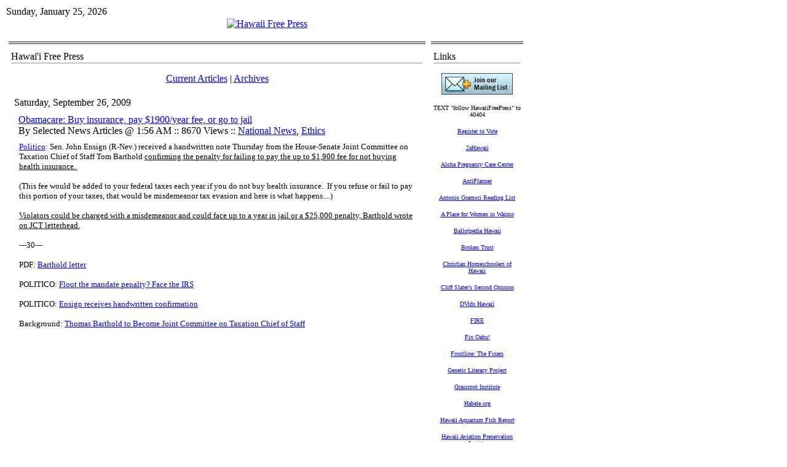

--- FILE ---
content_type: text/html; charset=utf-8
request_url: https://www.hawaiifreepress.com/Articles-Main/articleType/ArticleView/articleId/1154/Obamacare-Buy-insurance-pay-1900year-fee-or-go-to-jail
body_size: 12190
content:
<!DOCTYPE HTML PUBLIC "-//W3C//DTD HTML 4.0 Transitional//EN">
<html  lang="en-US">
<head id="Head"><meta content="text/html; charset=UTF-8" http-equiv="Content-Type" />
<meta name="REVISIT-AFTER" content="1 DAYS" />
<meta name="RATING" content="GENERAL" />
<meta name="RESOURCE-TYPE" content="DOCUMENT" />
<meta content="text/javascript" http-equiv="Content-Script-Type" />
<meta content="text/css" http-equiv="Content-Style-Type" />
<title>
	Obamacare: Buy insurance, pay $1900/year fee, or go to jail > Hawaii Free Press
</title><meta id="MetaDescription" name="DESCRIPTION" content="Sen. John Ensign (R-Nev.) received a handwritten note Thursday from the House-Senate Joint Committee on Taxation Chief of Staff Tom Barthold confirmin..." /><meta id="MetaKeywords" name="KEYWORDS" content="National News, Ethics " /><meta id="MetaRobots" name="ROBOTS" content="INDEX, FOLLOW" /><link href="/Resources/Shared/stylesheets/dnndefault/7.0.0/default.css?cdv=260" type="text/css" rel="stylesheet"/><link href="/Portals/_default/admin.css?cdv=260" type="text/css" rel="stylesheet"/><link href="/DesktopModules/DnnForge - NewsArticles/module.css?cdv=260" type="text/css" rel="stylesheet"/><link href="/Portals/_default/skins/article_1col/skin.css?cdv=260" type="text/css" rel="stylesheet"/><link href="/Portals/0/Containers/HFP_containers/container.css?cdv=260" type="text/css" rel="stylesheet"/><link href="/Portals/0/portal.css?cdv=260" type="text/css" rel="stylesheet"/><link href="/desktopmodules/dnnforge - newsarticles/includes/shadowbox/shadowbox.css?cdv=260" type="text/css" rel="stylesheet"/><script src="/Resources/libraries/jQuery/01_09_01/jquery.js?cdv=260" type="text/javascript"></script><script src="/Resources/libraries/jQuery-Migrate/01_02_01/jquery-migrate.js?cdv=260" type="text/javascript"></script><script src="/Resources/libraries/jQuery-UI/01_11_03/jquery-ui.js?cdv=260" type="text/javascript"></script><link id="Template_380" rel="stylesheet" type="text/css" href="/DesktopModules/DnnForge - NewsArticles/Templates/Default/Template.css" /><link rel="stylesheet" type="text/css" href="/Portals/_default/Skins/Article_1col/skin.css" /><link rel="canonical" href="https://www.HawaiiFreePress.com/Articles-Main/ID/1154/Obamacare-Buy-insurance-pay-1900year-fee-or-go-to-jail"/>
<link rel="wlwmanifest" type="application/wlwmanifest+xml" title="windows livewriter manifest" href="https://www.hawaiifreepress.com:443/desktopmodules/dnnforge%20-%20newsarticles/api/metaweblog/wlwmanifest.xml" />

<link type="application/rsd+xml" rel="EditURI" title="RSD" href="https://www.hawaiifreepress.com:443/desktopmodules/dnnforge%20-%20newsarticles/api/rsd.ashx?id=74&url=https://www.HawaiiFreePress.com/Articles-Main" />
<link rel='SHORTCUT ICON' href='/Portals/0/HAWAII_FLAG_CROP_180.ico?ver=2013-04-13-232651-093' type='image/x-icon' />     
        
			    <script type="text/javascript">
			      var _gaq = _gaq || [];
			      _gaq.push(['_setAccount', 'UA-30912652-1']);
			      _gaq.push(['_trackPageview']);
			 
			      (function() {
				    var ga = document.createElement('script'); ga.type = 'text/javascript'; ga.async = true;
				    ga.src = ('https:' == document.location.protocol ? 'https://ssl' : 'http://www') + '.google-analytics.com/ga.js';
				    var s = document.getElementsByTagName('script')[0]; s.parentNode.insertBefore(ga, s);
			      })();
			    </script>
        
		  </head>
<body id="Body">
    
    <form method="post" action="/Articles-Main/articleType/ArticleView/articleId/1154/Obamacare-Buy-insurance-pay-1900year-fee-or-go-to-jail" onsubmit="javascript:return WebForm_OnSubmit();" id="Form" enctype="multipart/form-data">
<div class="aspNetHidden">
<input type="hidden" name="__EVENTTARGET" id="__EVENTTARGET" value="" />
<input type="hidden" name="__EVENTARGUMENT" id="__EVENTARGUMENT" value="" />
<input type="hidden" name="__VIEWSTATE" id="__VIEWSTATE" value="Q5PnZn+e2aFiVGXJY4o/lPCWlfL3Pujmg7O6ykD57VzXbAY6BaZX0FhyXtiejTNgiOk+D/rjtDsUoqIlSZx7i6Ea4/rZK3Pey3TODWN4YFkHXhXrDcefNnoiv3vdhcB1RqZfapbCCy7vFQOGGj8h415taiKSt/2J0+b8dZVYWrFBDAHl" />
</div>

<script type="text/javascript">
//<![CDATA[
var theForm = document.forms['Form'];
if (!theForm) {
    theForm = document.Form;
}
function __doPostBack(eventTarget, eventArgument) {
    if (!theForm.onsubmit || (theForm.onsubmit() != false)) {
        theForm.__EVENTTARGET.value = eventTarget;
        theForm.__EVENTARGUMENT.value = eventArgument;
        theForm.submit();
    }
}
//]]>
</script>


<script src="/WebResource.axd?d=pynGkmcFUV3kesEAs_ejhViUGgoJ50bpyjUEX0GfcP5ZRKtuCy8hpJw-TRk1&amp;t=638901392248157332" type="text/javascript"></script>


<script src="/ScriptResource.axd?d=NJmAwtEo3IpsAl883W5ZyG999Bba4q1vuPARGgopPvrIMMkBAk_Cn0YExwEcif0fywStlT_fCUntEbbrdYMKceQJqSM6b93JqX5xx0RSYz8msdqWToPoHHUBZ2JRlXtlGixiTA2&amp;t=5c0e0825" type="text/javascript"></script>
<script src="/ScriptResource.axd?d=dwY9oWetJoJFLTjKJRjKhl_ChFgPSsnHd-74BP4FZaaUnzF2_SXqz75Hlc2IbB3pSvrcXVpimZkTkNSsVo-YRKo5Uz7lfglE2yLx4Ocp7r5O_pVK2iAtvA6TJedk3vSJXV7xJNRzZDWTaHPQ0&amp;t=5c0e0825" type="text/javascript"></script>
<script src="/js/dnn.js" type="text/javascript"></script>
<script type="text/javascript">
//<![CDATA[
function WebForm_OnSubmit() {
dnn.controls.submitComp.onsubmit();
return true;
}
//]]>
</script>

<div class="aspNetHidden">

	<input type="hidden" name="__VIEWSTATEGENERATOR" id="__VIEWSTATEGENERATOR" value="CA0B0334" />
	<input type="hidden" name="__EVENTVALIDATION" id="__EVENTVALIDATION" value="LjlvbiMCp5p3PdKqKkWBsb36Q1phO+U92S8yf/8k9PLG/6gB/BRbLnRst/5dVkaIDQXuRIjkpbG8A38xX2nmvyhR64eAen9mhpQ24kiZg0Tneke7" />
</div><script src="/js/dnn.xmlhttp.js?cdv=260" type="text/javascript"></script><script src="/js/dnn.xmlhttp.jsxmlhttprequest.js?cdv=260" type="text/javascript"></script><script src="/js/dnn.controls.js?cdv=260" type="text/javascript"></script><script src="/js/dnn.modalpopup.js?cdv=260" type="text/javascript"></script><script src="/desktopmodules/dnnforge - newsarticles/includes/shadowbox/shadowbox.js?cdv=260" type="text/javascript"></script><script src="/js/dnncore.js?cdv=260" type="text/javascript"></script><script src="/js/dnn.dom.positioning.js?cdv=260" type="text/javascript"></script><script src="/js/dnn.controls.dnnmenu.js?cdv=260" type="text/javascript"></script>
<script type="text/javascript">
//<![CDATA[
Sys.WebForms.PageRequestManager._initialize('ScriptManager', 'Form', [], [], [], 90, '');
//]]>
</script>

        
        
        
<link href="/Portals/_default/skins/article_1col/skin.css" rel="stylesheet" type="text/css" />
<table class="HFPpagemaster" border="0" cellspacing="0" cellpadding="0">
    <tr>
        <td valign="top">
            <table class="HFPskinmaster" width="832" border="0" align="center" cellspacing="0" cellpadding="0">
                <tr>
                    <td id="dnn_ControlPanel" class="controlpanel" valign="top" align="center">
                    </td>

                </tr>
                <tr>
                    <td valign="top">
                        <table class="skinheader" cellspacing="0" cellpadding="2" width="100%" border="0">
                            <tr>
                                <td width="300" valign="top" align="left" nowrap>
                                    <span id="dnn_dnnCURRENTDATE_lblDate" class="SkinObject">Sunday, January 25, 2026</span>

                                </td>
                                <td valign="middle" align="right" nowrap></td>
                            </tr>
                        </table>
                        <table class="skinheader" cellspacing="0" cellpadding="0" width="100%" border="0">
                            <tr>
                                <td valign="middle" align="center">
                                    <a id="dnn_dnnLOGO_hypLogo" title="Hawaii Free Press" href="https://www.HawaiiFreePress.com/"><img id="dnn_dnnLOGO_imgLogo" src="/Portals/0/HFP_Banner832.jpg?ver=2011-08-02-151700-000" alt="Hawaii Free Press" /></a></td>
                            </tr>
                        </table>
                        <table class="HFP_navigation" cellspacing="0" cellpadding="2" width="100%" border="0">
                            <tr>
                                <td width="100%" valign="middle" align="left" nowrap>
                                    <span><span class="main_dnnmenu_item" id="dnn_dnnNAV_ctldnnNAV"></span></span></td>
                            </tr>
                        </table>
                        <!-- <table cellspacing="0" cellpadding="2" width="100%" border="0">
                            <tr>
                                <td width="100%" valign="top" align="center">
                                    <font face="Tahoma" size="1"><b>You are here:>></b></font>&nbsp;<span id="dnn_dnnBREADCRUMB_lblBreadCrumb" itemprop="breadcrumb" itemscope="" itemtype="https://schema.org/breadcrumb"><span itemscope itemtype="http://schema.org/BreadcrumbList"><span itemprop="itemListElement" itemscope itemtype="http://schema.org/ListItem"><a href="https://www.HawaiiFreePress.com/Articles-Main" class="SkinObject" itemprop="item"><span itemprop="name">Articles Main</span></a><meta itemprop="position" content="1" /></span></span></span><b>::.. </b></td>
                            </tr>
                        </table> -->
                    </td>
                </tr>
                <tr>
                    <td valign="top" height="100%">
                        <table cellspacing="3" cellpadding="3" width="100%" border="0">
                            <tr>
                                <td id="dnn_TopPane" class="toppane DNNEmptyPane" colspan="2" valign="top" align="center">
                                </td>

                            </tr>
                            <tr valign="top">
                                <!-- <td id="dnn_LeftPane" class="leftpane DNNEmptyPane" valign="top" align="center">
                                </td>
 -->

                                <td id="dnn_ContentPane" class="contentpane_art" valign="top" align="center">
                                <div class="DnnModule DnnModule-DnnForge-NewsArticles DnnModule-380"><a name="380"></a>
<link href="/portals/0/containers/hfp_containers/container.css" rel="stylesheet" type="text/css" />
<table class="HFP_containermaster_no_top" cellspacing="0" cellpadding="3" align="center"
    border="0">
    <tr>
        <td class="containerrow_1" style="height: 44px">
            <table width="100%" border="0" cellpadding="0" cellspacing="0">
                <tr>
                    <td valign="middle" nowrap></td>
                    <td valign="middle" width="100%">
                        <span id="dnn_ctr380_dnnTITLE_titleLabel" class="Head">Hawai'i Free Press</span>


</td>
                </tr>
            </table>
            <hr class="hr_divider">
        </td>
    </tr>
    <tr>
        <td id="dnn_ctr380_ContentPane" class="containerrow_1 DNNAlignleft" align="center">
        <!-- Start_Module_380 --><div id="dnn_ctr380_ModuleContent" class="DNNModuleContent ModDnnForgeNewsArticlesC">
	<!--CDF(Javascript|/desktopmodules/dnnforge - newsarticles/includes/shadowbox/shadowbox.js?cdv=260)-->
<!--CDF(Css|/desktopmodules/dnnforge - newsarticles/includes/shadowbox/shadowbox.css?cdv=260)-->

<div class="NewsArticles">
    <!-- Menu.Item -->
<p align="center" class="Normal">
	<a href="https://www.HawaiiFreePress.com/Articles-Main" class="MenuTopSelected">Current   Articles</a> 
	|
	<a href="https://www.HawaiiFreePress.com/Articles-Main/articleType/Archives" class="MenuTop">Archives</a> 
		
			
		
</p>



<!-- View.Header -->
<!-- View.Item -->
<table cellspacing="1" cellpadding="0" width="100%" align="center" border="0" >
	<tr>
		<td class="articleTable">
			<table cellspacing="1" cellpadding="3" width="100%" border="0" >
				<tr align="left">
					<td class="articleTopCell" align="left">
                        <span class="NormalBold">Saturday, September 26, 2009</span></td>
				</tr>
				<tr>
					<td class="articleContentCell">
						<table width="100%" id="Table3">
							<tr>
								<td></td>
								<td class="Normal" align="left" width="100%">
									 <a href='https://www.HawaiiFreePress.com/Articles-Main/ID/1154/Obamacare-Buy-insurance-pay-1900year-fee-or-go-to-jail' class="articleTitle">Obamacare: Buy insurance, pay $1900/year fee, or go to jail</a><br />
									By Selected News Articles @ 1:56 AM :: 8670 Views  :: <a href="https://www.HawaiiFreePress.com/Articles-Main/articleType/CategoryView/categoryId/51/National-News" > National News</a>, <a href="https://www.HawaiiFreePress.com/Articles-Main/articleType/CategoryView/categoryId/52/Ethics" > Ethics</a>
								</td>
								<td align="right" valign="bottom"></td>
							</tr>
							<tr>
								<td colspan="3">
									<table cellspacing="1" cellpadding="0" width="100%" align="center" border="0" id="Table4">
										<tr>
											<td class="articleTable">
												<table cellspacing="1" cellpadding="3" width="100%" border="0" id="Table5">
													<tr>
														<td class="articleTextCell"><span class="Normal"><p><a target="_blank" href="http://www.politico.com/livepulse/0909/Ensign_receives_handwritten_confirmation_.html?showall"><font face="Tahoma" size="2">Politico</font></a><font face="Tahoma"><font size="2">: Sen. John Ensign (R-Nev.) received a handwritten note Thursday from the House-Senate Joint Committee on Taxation Chief of Staff Tom Barthold <u>confirming the penalty for failing to pay the up to $1,900 fee for not buying health insurance.&#160; </u></font></font></p>
<p><font face="Tahoma" size="2">(This fee would be added to your federal taxes each year if you do not buy health insurance.&#160; If you refuse or fail to pay this portion of your taxes, that would be misdemeanor tax evasion and here is what happens....) </font></p>
<p><font face="Tahoma"><font size="2"><u>Violators could be charged with a misdemeanor and could face up to a year in jail or a $25,000 penalty, Barthold wrote on JCT letterhead.</u> </font></font></p>
<p><font face="Tahoma" size="2">---30--- </font></p>
<p><font face="Tahoma" size="2">PDF: </font><a target="_blank" href="http://www.politico.com/static/PPM110_090925_document2.html"><font face="Tahoma" size="2">Barthold letter</font></a><font face="Tahoma" size="2"> </font></p>
<p><font face="Tahoma" size="2">POLITICO: </font><a target="_blank" href="http://www.politico.com/livepulse/0909/Flout_the_mandate_penalty_Face_the_IRS.html?showall"><font face="Tahoma" size="2">Flout the mandate penalty? Face the IRS</font></a><font face="Tahoma" size="2"> </font></p>
<p><font face="Tahoma" size="2">POLITICO: </font><a target="_blank" href="http://www.politico.com/livepulse/0909/Ensign_receives_handwritten_confirmation_.html?showall"><font face="Tahoma" size="2">Ensign receives handwritten confirmation</font></a><font face="Tahoma" size="2">&#160; </font></p>
<p><font face="Tahoma" size="2">Background: </font><a target="_blank" href="http://waysandmeans.house.gov/News.asp?FormMode=print&amp;ID=892"><font face="Tahoma" size="2">Thomas Barthold to Become Joint Committee on Taxation Chief of Staff</font></a></p>
<div class="d_itc_f" style="clear: both; height: 11px"><font face="Tahoma"><script src="/DesktopModules/itcMetaPost/js/m.js" type="text/javascript"></script></font></div></span></td>
													</tr>
													
												</table>
											</td>
										</tr>
									</table>
								</td>
							</tr>
						</table>
					</td>
				</tr>
			</table>
		</td>
	</tr>
</table>
<!-- View.Footer -->






<script type="text/javascript">
    $('.NewsArticles a[href]').filter(function () {
        return /(jpg|gif|png)$/.test($(this).attr('href'))
    }).attr('rel', 'shadowbox[1154]');
    
    Shadowbox.init({
        handleOversize: "drag"
    });
</script>
</div>
</div><!-- End_Module_380 --></td>

    </tr>
    <tr>
        <td class="containerrow_1">
            <table width="100%" border="0" cellpadding="0" cellspacing="0">
                <tr>
                    <td align="left" valign="middle" nowrap></td>
                    <td align="right" valign="middle" nowrap></td>
                </tr>
            </table>
        </td>
    </tr>
</table>
<img src="/portals/0/containers/hfp_containers/spacer.gif" height="10" width="150" border="0">
</div></td>

                                <td id="dnn_RightPane" class="rightpane" valign="top" align="center">
                                <div class="DnnModule DnnModule-DNN_HTML DnnModule-393"><a name="393"></a>
<link href="/portals/0/containers/hfp_containers/container.css" rel="stylesheet" type="text/css" />
<table class="HFP_containermaster_no_top" cellspacing="0" cellpadding="3" align="center"
    border="0">
    <tr>
        <td class="containerrow_1" style="height: 44px">
            <table width="100%" border="0" cellpadding="0" cellspacing="0">
                <tr>
                    <td valign="middle" nowrap></td>
                    <td valign="middle" width="100%">
                        <span id="dnn_ctr393_dnnTITLE_titleLabel" class="Head">Links</span>


</td>
                </tr>
            </table>
            <hr class="hr_divider">
        </td>
    </tr>
    <tr>
        <td id="dnn_ctr393_ContentPane" class="containerrow_1 DNNAligncenter" align="center">
        <!-- Start_Module_393 --><div id="dnn_ctr393_ModuleContent" class="DNNModuleContent ModDNNHTMLC">
	<div id="dnn_ctr393_HtmlModule_lblContent" class="Normal">
	
		
			
			<p align="center"><a href="https://visitor.r20.constantcontact.com/manage/optin?v=001qvJffTsWrj-FK3e8NvJkHdbr1kg2Pmzm"><img src="https://imgssl.constantcontact.com/letters/images/1101093164665/jmml_1a.gif" style="font-size: 12px; font-weight: normal;"></a></p><p align="center"><font face="Verdana" size="1">TEXT "follow HawaiiFreePress" to 40404</font></p><p align="center"><a href="https://olvr.hawaii.gov/"><font face="Verdana" size="1">Register to Vote</font></a></p><p align="center"><a href="http://2ahawaii.com/index.php"><font face="Verdana" size="1">2aHawaii</font></a></p><p align="center"><a href="http://www.alohapregnancy.com/"><font face="Verdana" size="1">Aloha Pregnancy Care Center</font></a></p><p align="center"><a href="http://ti.org/antiplanner/"><font face="Verdana" size="1">AntiPlanner</font></a></p><p align="center"><a href="/ArticlesMain/tabid/56/articleType/ArticleView/articleId/1038/Antonio-Gramsci-Reading-List.aspx"><font face="Verdana" size="1">Antonio Gramsci Reading List</font></a></p><p align="center"><a href="http://www.oahupregnancycenter.com/"><font face="Verdana" size="1">A Place for Women in Waipio</font></a></p><p align="center"><a href="http://ballotpedia.org/wiki/index.php/Hawaii_(Sunshine_Review)"><font face="Verdana" size="1">Ballotpedia&nbsp;Hawaii</font></a></p><p align="center"><a href="http://www.brokentrustbook.com/"><font face="Verdana" size="1">Broken Trust</font></a></p><p align="center"><a href="http://www.christianhomeschoolersofhawaii.org/"><font face="Verdana" size="1">Christian Homeschoolers of Hawaii</font></a></p><p align="center"><a href="http://www.cliffslater.com/"><font face="Verdana" size="1">Cliff Slater's Second Opinion</font></a></p><p align="center"><a href="http://www.dvidshub.net/search/?q=hawaii&amp;sort=date"><font face="Verdana" size="1">DVids Hawaii</font></a></p><p align="center"><a href="http://thefire.org/"><font face="Verdana" size="1">FIRE</font></a></p><p align="center"><a href="http://fixoahu.blogspot.com/"><font face="Verdana" size="1">Fix Oahu!</font></a></p><p align="center"><a href="http://www.pbs.org/wgbh/pages/frontline/shows/fixers"><font face="Verdana" size="1">Frontline: The Fixers</font></a></p><p align="center"><a href="http://www.geneticliteracyproject.org/"><font face="Verdana" size="1">Genetic Literacy Project</font></a></p><p align="center"><a href="http://www.grassrootinstitute.org/"><font face="Verdana" size="1">Grassroot Institute</font></a></p><p align="center"><a href="http://www.habele.org/"><font face="Verdana" size="1">Habele.org</font></a></p><p align="center"><a href="http://hawaiitropicalsaltwateraquariumfish.com/"><font face="Verdana" size="1">Hawaii Aquarium Fish Report</font></a></p><p align="center"><a href="http://hiavps.com/index.html"><font face="Verdana" size="1">Hawaii Aviation Preservation Society</font></a></p><p align="center"><a href="http://hictv.com/"><font face="Verdana" size="1">Hawaii Catholic TV</font></a></p><p align="center"><a href="https://www.facebook.com/hawaiichristian"><font face="Verdana" size="1">Hawaii Christian Coalition</font></a></p><p align="center"><a href="http://www.hawaiicigarassociation.org/"><font face="Verdana" size="1">Hawaii Cigar Association</font></a></p><p align="center"><a href="http://hawaii.concon.info/"><font face="Verdana" size="1">Hawaii ConCon Info</font></a></p><p align="center"><a href="http://www.usdebtclock.org/state-debt-clocks/state-of-hawaii-debt-clock.html"><font face="Verdana" size="1">Hawaii Debt Clock</font></a></p><p align="center"><a href="http://www.hawaiidefensefoundation.org/"><font face="Verdana" size="1">Hawaii Defense Foundation</font></a></p><p align="center"><a href="http://www.hawaiifamilyforum.org/"><font face="Verdana" size="1">Hawaii Family Forum</font></a></p><p align="center"><a href="https://www.facebook.com/HawaiiFarmersUnited?fref=nf"><font face="Verdana" size="1">Hawaii Farmers and Ranchers United</font></a></p><p align="center"><a href="http://hawaiifarmersdaughter.com/"><font face="Verdana" size="1">Hawaii Farmer's Daughter</font></a></p><p align="center"><a href="https://www.hfrw.online/"><font face="Verdana" size="1">Hawaii Federation of Republican Women</font></a></p><p align="center"><a href="http://hawaiihistoryblogs.blogspot.com/"><font face="Verdana" size="1">Hawaii History Blog</font></a></p><p align="center"><a href="http://www.investigativeproject.org/case/495"><font face="Verdana" size="1">Hawaii Jihadi Trial</font></a></p><p align="center"><a href="https://hawaiiopinions.blogspot.com/"><font face="Verdana" size="1">Hawaii Legal News</font></a></p><p align="center"><a href="https://hilstra.org/"><font face="Verdana" size="1">Hawaii Legal Short-Term Rental Alliance</font></a></p><p align="center"><a href="https://www.youtube.com/channel/UCftV7dEJI6v9I_bCkr8swQw"><font face="Verdana" size="1">Hawaii Matters</font></a></p><p align="center"><a href="https://www.hawaiimilhist.net/" target="_blank"><font face="Verdana" size="1">Hawaii Military History</font></a></p><p align="center"><a href="http://hpacc.org/"><font face="Verdana" size="1">Hawaii's Partnership for Appropriate &amp; Compassionate Care</font></a></p><p align="center"><a href="http://www.facebook.com/hawaiicharterschools"><font face="Verdana" size="1">Hawaii Public Charter School Network</font></a></p><p align="center"><a href="http://www.hawaiirifleassociation.org/"><font face="Verdana" size="1">Hawaii Rifle Association</font></a></p><p align="center"><a href="https://www.facebook.com/groups/HawaiiShippersCouncil/"><font face="Verdana" size="1">Hawaii Shippers Council</font></a></p><p align="center"><a href="https://www.youtube.com/playlist?list=PLQpkwcNJny6nA87XBgqRzAmCFmG39Wg_X"><font face="Verdana" size="1">Hawaii Together</font></a></p><p align="center"><a href="https://www.facebook.com/hificoorg/"><font face="Verdana" size="1">HiFiCo</font></a></p><p align="center"><a href="https://manoa.hawaii.edu/library/research/collections/archives/hawaii-congressional-papers-collection/hiram-l-fong-papers/"><font face="Verdana" size="1">Hiram Fong Papers</font></a></p><p align="center"><a href="http://www.hslda.org/hs/state/HI/"><font face="Verdana" size="1">Homeschool Legal Defense Hawaii</font></a></p><p align="center"><a href="http://www.honolulunavyleague.org/"><font face="Verdana" size="1">Honolulu Navy League</font></a></p><p align="center"><a href="http://www.honolulutraffic.com/"><font face="Verdana" size="1">Honolulu Traffic</font></a></p><p align="center"><a href="https://www.facebook.com/HIHouseGOP/"><font face="Verdana" size="1">House Minority Blog</font></a></p><p align="center"><a href="https://www.facebook.com/pg/ImuaTMT/posts/"><font face="Verdana" size="1">Imua TMT</font></a></p><p align="center"><a href="http://www.nytimes.com/1992/12/14/us/accusations-against-hawaii-senator-meet-a-silence-in-his-seat-of-power.html?pagewanted=all&amp;src=pm"><font face="Verdana" size="1">Inouye-Kwock, NYT 1992</font></a></p><p align="center"><a href="http://www.washingtonpost.com/wp-dyn/content/linkset/2007/11/16/LI2007111600631.html"><font face="Verdana" size="1">Inside the Nature Conservancy</font></a></p><p align="center"><a href="http://www.inversecondemnation.com/"><font face="Verdana" size="1">Inverse Condemnation</font></a></p><p align="center"><a href="http://july4inhawaii.blogspot.com/"><font face="Verdana" size="1">July 4 in Hawaii</font></a></p><p align="center"><a href="http://books.google.com/books?id=8128CdCEJNcC&amp;dq=graham%20&amp;%20wong%20hawaii"><font face="Verdana" size="1">Land and Power in Hawaii</font></a></p><p align="center"><a href="https://lifehawaii.com/" target="_blank"><font face="Verdana" size="1">Lessons in Firearm Education</font></a></p><p align="center"><a href="http://thelingleyears.wordpress.com/"><font face="Verdana" size="1">Lingle Years</font></a></p><p align="center"><a href="http://www.joepaduda.com/?s=hawaii&amp;submit=Search"><font face="Verdana" size="1">Managed Care Matters -- Hawaii</font></a></p><p align="center"><a href="http://mentalillnesspolicy.org/"><font face="Verdana" size="1">MentalIllnessPolicy.org</font></a></p><p align="center"><a href="http://www.missiledefenseadvocacy.org/"><font face="Verdana" size="1">Missile Defense Advocacy</font></a></p><p align="center"><a href="http://www.misveteranshawaii.com/"><font face="Verdana" size="1">MIS Veterans Hawaii</font></a></p><p align="center"><a href="http://www.namihawaii.org/"><font face="Verdana" size="1">NAMI Hawaii</font></a></p><p align="center"><a href="http://natatorium.org/"><font face="Verdana" size="1">Natatorium.org</font></a></p><p align="center"><a href="https://www.sharedparenting.org/hawaii"><font face="Verdana" size="1">National Parents Org Hawaii</font></a></p><p align="center"><font face="Verdana" size="1"><a href="https://www.nfib.com/hawaii/">NFIB Hawaii</a></font></p><p align="center"><a href="https://www.nraila.org/search?q=hawaii"><font face="Verdana" size="1">NRA-ILA Hawaii</font></a></p><p align="center"><a href="http://obookiah.com/"><font face="Verdana" size="1">Obookiah</font></a></p><p align="center"><a href="http://web.archive.org/web/20160305165845/http://ohalies.tumblr.com/"><font face="Verdana" size="1">OHA Lies</font></a></p><p align="center"><a href="https://www.optouttoday.com/hawaii"><font face="Verdana" size="1">Opt Out Today</font></a></p><p align="center"><a href="http://www.patientsrightscouncil.org/site/hawaii/"><font face="Verdana" size="1">Patients Rights Council Hawaii</font></a></p><p align="center"><a href="https://practicalpolicy.org/"><font face="Verdana" size="1">Practical Policy Institute of Hawaii</font></a></p><p align="center"><a href="http://www.pritchettcartoons.com/"><font face="Verdana" size="1">Pritchett Cartoons</font></a></p><p align="center"><a href="https://www.facebook.com/Pro-GMO-Hawaii-615389521823058/?fref=nf"><font face="Verdana" size="1">Pro-GMO Hawaii</font></a></p><p align="center"><a href="http://www.railripoff.com/"><font face="Verdana" size="1">RailRipoff.com</font></a></p><p align="center"><a href="http://rboaa.org/"><font face="Verdana" size="1">Rental by Owner Awareness Assn</font></a></p><p align="center"><a href="http://www.rihiusa.org/"><font face="Verdana" size="1">Research Institute for Hawaii USA</font></a></p><p align="center"><a href="https://www.iheart.com/podcast/1061-the-rick-hamada-program-28867030/" target="_blank"><font face="Verdana" size="1">Rick Hamada Show</font></a></p><p align="center"><a href="http://www.hawaii.edu/powerkills/welcome.html"><font face="Verdana" size="1">RJ Rummel</font></a></p><p align="center"><a href="http://www.edchoice.org/school-choice/state/hawaii/"><font face="Verdana" size="1">School Choice in Hawaii</font></a></p><p align="center"><a href="http://senatorfong.com/"><font face="Verdana" size="1">SenatorFong.com</font></a></p><p align="center"><a href="https://www.youtube.com/playlist?list=PLQpkwcNJny6lmEllOKP493URXssFT4N7G"><font face="Verdana" size="1">Talking Tax</font></a></p><p align="center"><a href="http://www.tfhawaii.org/wordpress/"><font face="Verdana" size="1">Tax Foundation of Hawaii</font></a></p><p align="center"><a href="http://therealhanabusa.com/#"><font face="Verdana" size="1">The Real Hanabusa</font></a></p><p align="center"><a href="https://www.facebook.com/pages/TimeOut-Honolulu/956491454363270?fref=nf"><font face="Verdana" size="1">Time Out Honolulu</font></a></p><p align="center"><a href="https://kawaiola.news/author/trusteeakina/"><font face="Verdana" size="1">Trustee Akina KWO Columns</font></a></p><p align="center"><a href="http://www.waagey.org/"><font face="Verdana" size="1">Waagey.org</font></a></p><p align="center"><a href="http://www.westmaui.org/"><font face="Verdana" size="1">West Maui Taxpayers Association</font></a></p><p align="center"><a href="https://www.facebook.com/WholeLifeHawaii"><font face="Verdana" size="1">Whole Life Hawaii</font></a></p><p align="center"><font face="Verdana" size="2"><img alt="" data-cke-saved-src="/portals/0/images/2023%20Images/SSL%20LOGO%20positivessl_trust_seal_sm_124x32.png" src="/portals/0/images/2023%20Images/SSL%20LOGO%20positivessl_trust_seal_sm_124x32.png" style="width: 124px; height: 32px;" title=""></font></p>

		
		
		
		
	
		
		
		
		
		
		
	
		
		
	
	
	
		
		
		
	
</div>

</div><!-- End_Module_393 --></td>

    </tr>
    <tr>
        <td class="containerrow_1">
            <table width="100%" border="0" cellpadding="0" cellspacing="0">
                <tr>
                    <td align="left" valign="middle" nowrap></td>
                    <td align="right" valign="middle" nowrap></td>
                </tr>
            </table>
        </td>
    </tr>
</table>
<img src="/portals/0/containers/hfp_containers/spacer.gif" height="10" width="150" border="0">
</div><div class="DnnModule DnnModule-DNN_HTML DnnModule-436"><a name="436"></a><div id="dnn_ctr436_ContentPane"><!-- Start_Module_436 --><div id="dnn_ctr436_ModuleContent" class="DNNModuleContent ModDNNHTMLC">
	<div id="dnn_ctr436_HtmlModule_lblContent" class="Normal">
	<br />
</div>

</div><script type="text/javascript">
var gaJsHost = (("https:" == document.location.protocol) ? "https://ssl." : "http://www.");
document.write(unescape("%3Cscript src='" + gaJsHost + "google-analytics.com/ga.js' type='text/javascript'%3E%3C/script%3E"));
</script>
<script type="text/javascript">
try{
var pageTracker = _gat._getTracker("UA-xxxxxx-x");
pageTracker._trackPageview();
} catch(err) {}</script><!-- End_Module_436 --></div>
</div></td>

                            </tr>
                            <tr>
                                <td id="dnn_BottomPane" class="bottompane DNNEmptyPane" colspan="3" valign="top" align="center">
                                </td>

                            </tr>
                            <tr valign="top">
                                <!-- <td valign="top" align="center">
                                    <img src="/Portals/_default/skins/article_1col/spacer.gif" height="1" width="150"></td> -->
                                <td valign="top" align="center">
                                    <img src="/Portals/_default/skins/article_1col/spacer266.gif" height="1" width="678">
                                </td>
                                <td valign="top" align="center">
                                    <img src="/Portals/_default/skins/article_1col/spacer.gif" height="1" width="150"></td>
                            </tr>
                        </table>
                    </td>
                </tr>
                <tr>
                    <td valign="top">
                        <table class="HFP_footer" cellspacing="0" cellpadding="0" width="100%" border="0">
                            <tr>
                                <td valign="middle" align="center">
                                    <span id="dnn_dnnCOPYRIGHT_lblCopyright" class="SkinObject">© Hawaii Free Press - All Rights Reserved</span>
&nbsp;&nbsp;<a id="dnn_dnnTERMS_hypTerms" class="SkinObject" rel="nofollow" href="https://www.HawaiiFreePress.com/Terms">Terms Of Use</a>&nbsp;&nbsp;<a id="dnn_dnnPRIVACY_hypPrivacy" class="SkinObject" rel="nofollow" href="https://www.HawaiiFreePress.com/Privacy">Privacy Statement</a>&nbsp;&nbsp;
&nbsp;&nbsp;<a id="dnn_dnnLOGIN_loginLink" title="Login" class="SkinObject" rel="nofollow" onclick="return dnnModal.show(&#39;https://www.HawaiiFreePress.com/Login?returnurl=/Articles-Main/articleType/ArticleView/articleId/1154/Obamacare-Buy-insurance-pay-1900year-fee-or-go-to-jail&amp;popUp=true&#39;,/*showReturn*/true,300,650,true,&#39;&#39;)" href="https://www.HawaiiFreePress.com/Login?returnurl=%2fArticles-Main%2farticleType%2fArticleView%2farticleId%2f1154%2fObamacare-Buy-insurance-pay-1900year-fee-or-go-to-jail">Login</a>
</td>
                            </tr>
                        </table>
                    </td>
                </tr>
            </table>
        </td>
    </tr>
</table>


        <input name="ScrollTop" type="hidden" id="ScrollTop" />
        <input name="__dnnVariable" type="hidden" id="__dnnVariable" autocomplete="off" value="`{`__scdoff`:`1`,`dnn_dnnNAV_ctldnnNAV_json`:`{nodes:[{id:\`36\`,key:\`36\`,txt:\`Front Page\`,ca:\`3\`,url:\`https://www.HawaiiFreePress.com/\`,css:\`main_dnnmenu_rootitem\`,cssIcon:\` \`,nodes:[]},{id:\`64\`,key:\`64\`,txt:\`About HFP\`,ca:\`3\`,url:\`https://www.HawaiiFreePress.com/About-HFP\`,css:\`main_dnnmenu_rootitem\`,cssIcon:\` \`,nodes:[]},{id:\`113\`,key:\`113\`,txt:\`HFP Archives\`,ca:\`3\`,url:\`http://www.hawaiifreepress.com/ArticlesMain/tabid/56/articleType/Archives/Default.aspx\`,tar:\`_blank\`,css:\`main_dnnmenu_rootitem\`,cssIcon:\` \`,nodes:[]},{id:\`115\`,key:\`115\`,txt:\`News Read Archive\`,ca:\`3\`,url:\`http://www.hawaiifreepress.com/ArticlesDailyNews/tabid/65/articleType/Archives/Default.aspx\`,tar:\`_blank\`,css:\`main_dnnmenu_rootitem\`,cssIcon:\` \`,nodes:[]},{id:\`116\`,key:\`116\`,txt:\`Get HFP by Email\`,ca:\`3\`,url:\`https://visitor.r20.constantcontact.com/manage/optin?v=001qvJffTsWrj-FK3e8NvJkHS7J0N6Zbl_UmB1pnWto0a-CddS-ZTA5BwNZ5mrFS-trkPdj6ou5a5m7bCx-e71wK8r9AxbpINQcpTXbarVZ3_Y%3D\`,tar:\`_blank\`,css:\`main_dnnmenu_rootitem\`,cssIcon:\` \`,nodes:[]},{id:\`117\`,key:\`117\`,txt:\`HFP Twitter\`,ca:\`3\`,url:\`https://twitter.com/hawaiifreepress\`,tar:\`_blank\`,css:\`main_dnnmenu_rootitem\`,cssIcon:\` \`,nodes:[]},{id:\`118\`,key:\`118\`,txt:\`HFP FaceBook\`,ca:\`3\`,url:\`https://www.facebook.com/HawaiiFreePress/\`,tar:\`_blank\`,css:\`main_dnnmenu_rootitem\`,cssIcon:\` \`,nodes:[]},{id:\`119\`,key:\`119\`,txt:\`RSS Feed\`,ca:\`3\`,url:\`http://www.hawaiifreepress.com/DesktopModules/DnnForge%20-%20NewsArticles/RSS.aspx?TabID=56\\u0026ModuleID=380\\u0026MaxCount=25\`,tar:\`_blank\`,css:\`main_dnnmenu_rootitem\`,cssIcon:\` \`,nodes:[]}]}`}" />
        
    
<script type="text/javascript">dnn.setVar('dnn_dnnNAV_ctldnnNAV_p', '{rarrowimg:\'/images/menu_down.gif\',sysimgpath:\'/images/\',postback:\'__doPostBack(\\\'dnn$dnnNAV$ctldnnNAV\\\',\\\'[NODEID]~|~Click\\\')\',mbcss:\'main_dnnmenu_bar\',csshover:\'main_dnnmenu_itemhover\',css:\'main_dnnmenu_item\',callback:\'dnn.xmlhttp.doCallBack(\\\'ctldnnNAV dnn_dnnNAV_ctldnnNAV\\\',\\\'[NODEXML]\\\',this.callBackSuccess,mNode,this.callBackFail,this.callBackStatus,null,null,0);\',cssicon:\'main_dnnmenu_icon\',carrowimg:\'/images/breadcrumb.gif\',mcss:\'main_dnnmenu_submenu\',easeDir:\'0\'}');dnn.controls.initMenu($get('dnn_dnnNAV_ctldnnNAV'));</script></form>
    <!--CDF(Javascript|/js/dnncore.js?cdv=260)--><!--CDF(Javascript|/js/dnn.modalpopup.js?cdv=260)--><!--CDF(Css|/Resources/Shared/stylesheets/dnndefault/7.0.0/default.css?cdv=260)--><!--CDF(Css|/Portals/_default/skins/article_1col/skin.css?cdv=260)--><!--CDF(Css|/Portals/0/Containers/HFP_containers/container.css?cdv=260)--><!--CDF(Css|/DesktopModules/DnnForge - NewsArticles/module.css?cdv=260)--><!--CDF(Css|/DesktopModules/DnnForge - NewsArticles/module.css?cdv=260)--><!--CDF(Css|/Portals/0/Containers/HFP_containers/container.css?cdv=260)--><!--CDF(Css|/Portals/_default/admin.css?cdv=260)--><!--CDF(Css|/Portals/0/portal.css?cdv=260)--><!--CDF(Javascript|/js/dnn.dom.positioning.js?cdv=260)--><!--CDF(Javascript|/js/dnn.xmlhttp.js?cdv=260)--><!--CDF(Javascript|/js/dnn.xmlhttp.jsxmlhttprequest.js?cdv=260)--><!--CDF(Javascript|/js/dnn.controls.js?cdv=260)--><!--CDF(Javascript|/js/dnn.controls.js?cdv=260)--><!--CDF(Javascript|/js/dnn.controls.dnnmenu.js?cdv=260)--><!--CDF(Javascript|/Resources/libraries/jQuery/01_09_01/jquery.js?cdv=260)--><!--CDF(Javascript|/Resources/libraries/jQuery-Migrate/01_02_01/jquery-migrate.js?cdv=260)--><!--CDF(Javascript|/Resources/libraries/jQuery-UI/01_11_03/jquery-ui.js?cdv=260)--><!--CDF(Javascript|/js/dnn.xml.js)--><!--CDF(Javascript|/js/dnn.xml.jsparser.js)--><!--CDF(Javascript|/js/dnn.xmlhttp.js)--><!--CDF(Javascript|/js/dnn.xmlhttp.jsxmlhttprequest.js)-->
    
</body>
</html>